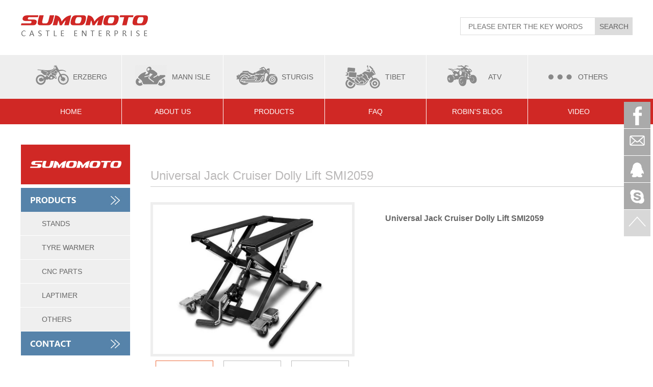

--- FILE ---
content_type: text/html; charset=utf-8
request_url: https://www.sumomoto.cn/sturgis/show/id/179.html
body_size: 5085
content:
<!DOCTYPE html>
<!--[if lt IE 7 ]><html class="ie6" lang="zh-cn"><![endif]-->
<!--[if IE 7 ]><html class="ie7" lang="zh-cn"><![endif]-->
<!--[if IE 8 ]><html class="ie8" lang="zh-cn"><![endif]-->
<!--[if IE 9 ]><html class="ie9" lang="zh-cn"><![endif]-->
<!--[if (gt IE 9)|!(IE)]><!--><html class="" lang="zh-cmn-Hans"><!--<![endif]-->
<head>
    <meta charset="UTF-8"/>
    <meta name="renderer" content="webkit"/>
    <meta name="force-rendering" content="webkit"/>
    <meta http-equiv="X-UA-Compatible" content="IE=Edge,chrome=1"/>
    <script>/*@cc_on window.location.href="http://support.dmeng.net/upgrade-your-browser.html?referrer="+encodeURIComponent(window.location.href); @*/</script>
    <!-- 为了获得更好的解析效果，请把规定内核的meta标签放在其他meta标签前面。这里放其他meta标签。-->
    <meta name="keywords" content="" />
    <meta name="description" content="Universal Jack Cruiser Dolly Lift SMI2059" />
    <title>Universal Jack Cruiser Dolly Lift SMI2059_STURGIS_SUMOMOTO INC </title>
	
	<script type="text/javascript" src="/Themes/default/js/jquery-1.11.3.min.js"></script>
	<script>
		function is_mobile() {  
			var regex_match = /(nokia|iphone|android|motorola|^mot-|softbank|foma|docomo|kddi|up.browser|up.link|htc|dopod|blazer|netfront|helio|hosin|huawei|novarra|CoolPad|webos|techfaith|palmsource|blackberry|alcatel|amoi|ktouch|nexian|samsung|^sam-|s[cg]h|^lge|ericsson|philips|sagem|wellcom|bunjalloo|maui|symbian|smartphone|midp|wap|phone|windows ce|iemobile|^spice|^bird|^zte-|longcos|pantech|gionee|^sie-|portalmmm|jigs browser|hiptop|^benq|haier|^lct|operas*mobi|opera*mini|320x320|240x320|176x220)/i;  
			var u = navigator.userAgent;  
			if (null == u) {  
			return true;  
			}  
			var result = regex_match.exec(u);  
			if (null == result) {  
			return false  
			} else {  
			return true  
			}  
			}  
			function QueryString(item)
			{
				var sValue=location.search.match(new RegExp("[\?\&]"+item+"=([^\&]*)(\&?)","i"))
				return sValue?sValue[1]:sValue
			}
			if (QueryString("ID")!="t" && is_mobile()) {  
				var a = window.location.protocol;
			var b = window.location.host;
			var c = window.location.pathname;
			var d = window.location.search;
			var e = a+"//"+b+"/M"+c+d;
			location.replace(e);
		}  
	</script>

	<link rel="stylesheet/less" type="text/css" href="/Themes/default/css/reset.css">
	<link rel="stylesheet/less" type="text/css" href="/Themes/default/css/style.css">
	<link rel="stylesheet/less" type="text/css" href="/Themes/default/css/lightbox.min.css">
	<link rel="stylesheet/less" type="text/css" href="/Themes/default/css/animate.min.css">
	<script type="text/javascript" src="/Themes/default/js/less.min.js"></script>
	
	<!--放大镜-->
	<script type="text/javascript" src="/Themes/default/js/N.js"></script>
	
	
</head>
<body>
<section class="head">
	
	<div class="top">
		<div class="logo"><a href="/"><img src="/attached/image/20170323/20170323114221_86871.jpg" /></a></div>
		<div class="search">
		<form action="/Index/search.html" method="post">
			<input type="text" placeholder="PLEASE ENTER THE KEY WORDS" class="search_one" name="title" /><input type="submit" class="sub" value="SEARCH" />
		</form>
		</div>
	</div>
	<div class="nav_first">
		<ul>
			<li><a href="/erzberg.html"><img src="/attached/image/20170321/20170321105733_93792.png">ERZBERG</a></li><li><a href="/mann_isle.html"><img src="/attached/image/20170321/20170321113248_35101.png">MANN ISLE</a></li><li><a href="/sturgis.html"><img src="/attached/image/20170321/20170321105837_69743.png">STURGIS</a></li><li><a href="/tibet.html"><img src="/attached/image/20170321/20170321105905_37155.png">TIBET</a></li><li><a href="/atv.html"><img src="/attached/image/20170321/20170321105932_36103.png">ATV</a></li><li><a href="/other.html"><img src="/attached/image/20170321/20170321105955_76286.png">OTHERS</a></li>		</ul>
	</div>
	<div class="nav_container">
		<ul class="nav">
			<li><a href="/" class="now">HOME</a></li>
			<li ><a href="/about.html" >ABOUT US</a>
							</li><li ><a href="/products.html" >PRODUCTS</a>
				<div class="nav_son">
						<span><a href="/stands.html">STANDS</a></span><span><a href="/tyre_warmer.html">TYRE WARMER</a></span><span><a href="/cnc_parts.html">CNC PARTS</a></span><span><a href="/lap_timer.html">LAPTIMER</a></span><span><a href="/others.html">OTHERS</a></span>					</div>			</li><li ><a href="/faq.html" >FAQ</a>
							</li><li ><a href="/blog.html" >ROBIN'S BLOG</a>
							</li><li ><a href="/video.html" >VIDEO</a>
							</li>		</ul>
	</div>
</section>


    <div class="inset" style="margin-top:40px;">
		<div class="container clear">
			<div class="col1 fl">
				

<div class="left">
	<img src="/Themes/default/images/left.jpg" />
	<a href="/products.html"><img src="/Themes/default/images/left1.jpg" style="float:left;" /></a>
	<div class="left_show">
		<ul>
			<li>
				<a href="/stands.html">
					STANDS				</a>
			</li><li>
				<a href="/tyre_warmer.html">
					TYRE WARMER				</a>
			</li><li>
				<a href="/cnc_parts.html">
					CNC PARTS				</a>
			</li><li>
				<a href="/lap_timer.html">
					LAPTIMER				</a>
			</li><li>
				<a href="/others.html">
					OTHERS				</a>
			</li>		</ul>
	</div>
	<a href="/contact.html"><img src="/Themes/default/images/left2.jpg" /></a>
</div>

			</div>
			<div class="col2 fr">
				<div style="margin-bottom:30px;border-bottom:1px solid #ccc;">
					<h3 class="cap_b" style="font-size:16px;color:#666; overflow:hidden;"><span class="fr" style="font-size:24px; color:#bbb9b9; float:left; line-height:42px;">Universal Jack Cruiser Dolly Lift SMI2059</span></h3>
				</div>
				<div>
					<div class="details_container">
					<ul class="details_ul">
						<li class="details_left">
							<div id="details_left_cap">
								<span></span>
								<img id="details_pic_big" src="/attached/image/20231121/20231121090518_17012.jpg" src="" />
							</div>
							<div class="details_left_content">
								<a href="javascript:;" id="details_ctrl_left"></a>
								<a href="javascript:;" id="details_ctrl_right"></a>
								<ul id="details_list">
									<li><img src="/attached/image/20231121/20231121090518_17012.jpg" /></li>
									<li class="normal"><img src="/attached/image/20170324/20170324140728_70801.jpg" alt=""/></li><li class="normal"><img src="/attached/image/20231121/20231121090723_20797.jpg" alt=""/></li><li class="normal"><img src="/attached/image/20231121/20231121090724_27323.jpg" alt=""/></li>								</ul>
							</div>
						</li>
						<li class="details_right">
							<h3>Universal Jack Cruiser Dolly Lift SMI2059</h3>
														<div id="fdj">
								<img src="" />
							</div>
						</li>
					</ul>
					<span style="font-size:16px;color:#999;font-weight:bold;">DETAILS</span>
					</div>
					<div style="line-height:20px;padding-bottom:20px;" class="con">1. High quality scissor lift with capacity 1000LBS.<br />
2. Min. Height	110mm；Max. Height	420mm<br />
<p>
	3. The carriage range is wider than many lifts in current market;
</p>
<p>
	New 6 wheels, with strong ground clearance;
</p>
<p>
	Footplate easy to work, more safe and stable.
</p>
4. Package: 1PC/CTN, 78x54x13cm/CTN, 25KG/CTN.<br /></div>
					<div class="mail">
						<div class="mail_tit">MAIL INQUIRY</div>
						<div class="formcontent"></div>
						<form method="post" action="/Selfform.html" id="form" onSubmit="return tgSubmit();">
						<table  class="selform"><tbody>
						<tr id="f_name">
						<td class="tit"><span style="color:red;">*</span>&nbsp;Name&nbsp;:</td>
						<td><input type="text" class="input px" id="name" name="name" value="" /></td>
						<td style="padding-right: 10px;text-align: right;width: 60px;">&nbsp;TEL&nbsp;:</td>
						<td><input type="text" class="input px"  id="phone" name="phone" value="" /></td>
						</tr>
						<tr id="f_email">
						<td class="tit"><span style="color:red;">*</span>Email&nbsp;:</td><td>
						<input type="text" class="input px" id="email" name="email" value="" /></td>
						<td colspan="2"></td>
						</tr>
						<tr id="f_content">
						<td class="tit"><span style="color:red;">*</span>&nbsp;Intention&nbsp;:</td>
						<td colspan="3"><textarea class="pxtextarea" style=" height:200px;overflow-y:visible;width:100%" id="content" name="content"></textarea></td>
						</tr>
						<tr id="f_verify">
						<td class="tit"><span style="color:red;">*</span>&nbsp;Verification Code&nbsp;:</td>
						<td colspan="3"><input type="text" class="input px" style="width:176px;float:left;"  id="verify" name="verify" value="" /><img style="margin-left:5px;float:left;cursor:pointer;" src="/Index/Verify.html" onclick="this.src='/Index/Verify.html?'+Math.random()"></td></tr></tbody></table><div class="footReturn" >
						<input type="hidden" id="formid" name="formid" value="1" />
						<input type="hidden" name="pro" value="Universal Jack Cruiser Dolly Lift SMI2059" />
						<input type="submit" id="btnSubmit"  class="submit" value="Submit" /></div></form>
					<script>
					function showTip(tipTxt) {
						var div = document.createElement('div');
						div.innerHTML = '<div class="deploy_ctype_tip"><p>' + tipTxt + '</p></div>';
						var tipNode = div.firstChild;
						$(".selform").after(tipNode);
						setTimeout(function () {
							//$(tipNode).remove();
						}, 1500);
					}
					function tgSubmit(){

					var name=$("#name").val();var phone=$("#phone").val();
					var email=$("#email").val();
								if($.trim(name) == ""){
								alert('Name is empty');
								$("#name").addClass("error");
								return false;
								}
								if($.trim(email) == ""){
								alert('Email is empty') 
								$("#email").addClass("error");
								return false;
								}var content=$("#content").val();
								if($.trim(content) == ""){
								alert('Content is empty') 
								$("#content").addClass("error");
								return false;
								}var verify=$("#verify").val();
								if($.trim(verify) == ""){
								alert('Verification code error');
								$("#verify").addClass("error");
								return false;
								}return true}
						</script>
					</div>
					
					
					<script type="text/javascript">
					//js无缝滚动代码
					function marquee(i, direction){
						var obj = document.getElementById("marquee" + i);
						var obj1 = document.getElementById("marquee" + i + "_1");
						var obj2 = document.getElementById("marquee" + i + "_2");
						if (direction == "up"){
							if (obj2.offsetTop - obj.scrollTop <= 0){
								obj.scrollTop -= (obj1.offsetHeight + 20);
							}else{
								var tmp = obj.scrollTop;
								obj.scrollTop++;
								if (obj.scrollTop == tmp){
									obj.scrollTop = 1;
								}
							}
						}else{
							if (obj2.offsetWidth - obj.scrollLeft <= 0){
								obj.scrollLeft -= obj1.offsetWidth;
							}else{
								obj.scrollLeft++;
							}
						}
					}

					function marqueeStart(i, direction){
						var obj = document.getElementById("marquee" + i);
						var obj1 = document.getElementById("marquee" + i + "_1");
						var obj2 = document.getElementById("marquee" + i + "_2");

						obj2.innerHTML = obj1.innerHTML;
						var marqueeVar = window.setInterval("marquee("+ i +", '"+ direction +"')", 20);
						obj.onmouseover = function(){
							window.clearInterval(marqueeVar);
						}
						obj.onmouseout = function(){
							marqueeVar = window.setInterval("marquee("+ i +", '"+ direction +"')", 20);
						}
					}


					</script>
					
					
					<div class="relate">
						<div class="mail_tit">RELATED RECOMMENDATION</div>
						<div class="cplb">
							<div id="marquee1" class="marqueeleft">
							  <div style="width:36000px;">
								  <ul id="marquee1_1">
									<li class="wow">
										<a href="/sturgis/show/id/247.html">
										  <img src="/attached/image/20191223/20191223145837_27233.jpg" height="161" />
										</a>
										</li><li class="wow">
										<a href="/sturgis/show/id/249.html">
										  <img src="/attached/image/20170327/20170327111309_83438.jpg" height="161" />
										</a>
										</li><li class="wow">
										<a href="/sturgis/show/id/179.html">
										  <img src="/attached/image/20231121/20231121090518_17012.jpg" height="161" />
										</a>
										</li><li class="wow">
										<a href="/sturgis/show/id/129.html">
										  <img src="/attached/image/20170323/20170323181921_37268.jpg" height="161" />
										</a>
										</li><li class="wow">
										<a href="/sturgis/show/id/243.html">
										  <img src="/attached/image/20211207/20211207132122_20494.jpg" height="161" />
										</a>
										</li><li class="wow">
										<a href="/sturgis/show/id/195.html">
										  <img src="/attached/image/20170324/20170324151542_39061.jpg" height="161" />
										</a>
										</li><li class="wow">
										<a href="/sturgis/show/id/171.html">
										  <img src="/attached/image/20250613/20250613152116_73076.jpg" height="161" />
										</a>
										</li><li class="wow">
										<a href="/sturgis/show/id/255.html">
										  <img src="/attached/image/20191223/20191223150854_16412.jpg" height="161" />
										</a>
										</li><li class="wow">
										<a href="/sturgis/show/id/263.html">
										  <img src="/attached/image/20200629/20200629170149_96128.jpg" height="161" />
										</a>
										</li><li class="wow">
										<a href="/others/show/id/379.html">
										  <img src="/attached/image/20201230/20201230095301_35454.jpg" height="161" />
										</a>
										</li>								  </ul>
								  <ul id="marquee1_2"></ul>
							  </div>
							</div>
							<script type="text/javascript">marqueeStart(1, "left");</script>
						</div>
					</div>
						
				</div>
			</div>
		</div>
		<div class="clear"></div>
	</div>
<section id="footer">
	<div class="nav_b_container">
		<div class="bottom">
			<div class="logo" style="margin-top:55px;float:left;"><img src="/attached/image/20170323/20170323115002_73319.jpg" /></div>
			<div class="bottom_about">Office Address:&nbsp;Room 2001, New World No. 1870, BinSheng Road, Binjiang <br />
National Hightech Industrial Zone, Hangzhou, 310052, Zhejiang, P.R.C.<br />
Email: admin@sumomoto.com; robin@sumomoto.com　Skype: sumomoto<br />
Tel: +86-571-28331510　Fax: +86-571-28331528<br />
Http://www.sumomoto.com Http://sumomoto.en.alibaba.com<br /></div>
		</div>
	</div>
	<div class="base_container">
		<p style="color:white; font-size:12px;width:1200px;margin:auto;line-height:40px;">COPYRIGHT &copy; 2018.SUMOMOTO.ALL RIGHTS RESERVED <a href="http://zjhz.cn" target="_blank">K</a>AICHUANG&nbsp;Maintain <a style="color:#ffffff;" href="http://beian.miit.gov.cn" target="_blank">浙ICP备18009449号</a><br /></p>
	</div>
</section>


<div class="sidebar">
	<ul>
		<li><a href="https://www.facebook.com/hu.xiaodong"><img src="/Themes/default/images/5.png" /></a></li>
		<li><a href="admin@sumomoto.com"><img src="/Themes/default/images/1.png" /></a></li>
		<li><a target="_blank" href="http://wpa.qq.com/msgrd?v=3&amp;uin=329082819&amp;site=qq&amp;menu=yes" class="qq_icon"><img src="/Themes/default/images/2.png" /></a></li>
		<li><a href="skype:sumomoto?chat" rel="nofollow"><img src="/Themes/default/images/3.png" /></a></li>
		<li style="background:#d8d8d8;"><a href="#"><img src="/Themes/default/images/4.png" /></a></li>
	</ul>
</div>


<!--js-->

<!--banner-->
<script type="text/javascript" src="/Themes/default/js/jquery.bxslider.js"></script>
<script type="text/javascript" src="/Themes/default/js/plug.js"></script>
<!--wow-->
<script type="text/javascript" src="/Themes/default/js/wow.min.js"></script>
<!--js调用-->
<script type="text/javascript" src="/Themes/default/js/shN.js"></script>

<!--放大镜-->
<script type="text/javascript" src="/Themes/default/js/pro_show.js"></script>

</body>
</html>

--- FILE ---
content_type: text/css
request_url: https://www.sumomoto.cn/Themes/default/css/reset.css
body_size: 1229
content:
/*Make from Mr.shine*/
/*2016-03-01 16:20*/
/*www.zjhz.cn*/

/*------reset.css  start------*/

/* æ¸…é™¤å†…å¤–è¾¹è· */
body, h1, h2, h3, h4, h5, h6, hr, p, blockquote, /* structural elements ç»“æž„å…ƒç´  */
dl, dt, dd, ul, ol, li, /* list elements åˆ—è¡¨å…ƒç´  */
pre, /* text formatting elements æ–‡æœ¬æ ¼å¼å…ƒç´  */
fieldset, lengend, button, input, textarea, /* form elements è¡¨å•å…ƒç´  */
th, td { /* table elements è¡¨æ ¼å…ƒç´  */
    margin: 0;
    padding: 0;
}

/* è®¾ç½®é»˜è®¤å­—ä½“ */
body,
button, input, select, textarea { /* for ie */
    font: 14px/1 Tahoma, Helvetica, Arial, "Microsoft YaHei", "å¾®è½¯é›…é»‘", sans-serif;
   /* font: 14px/1 Tahoma, Helvetica, Arial, "\5b8b\4f53", sans-serif;ç”¨ ascii å­—ç¬¦è¡¨ç¤ºï¼Œä½¿å¾—åœ¨ä»»ä½•ç¼–ç ä¸‹éƒ½æ— é—®é¢˜ */
}

h1 { font-size: 18px; /* 18px / 12px = 1.5 */ }
h2 { font-size: 16px; }
h3 { font-size: 14px; }
h4, h5, h6 { font-size: 100%; }

address, cite, dfn, em, var { font-style: normal; } /* å°†æ–œä½“æ‰¶æ­£ */
code, kbd, pre, samp, tt { font-family: "Courier New", Courier, monospace; } /* ç»Ÿä¸€ç­‰å®½å­—ä½“ */
small { font-size: 12px; } /* å°äºŽ 12px çš„ä¸­æ–‡å¾ˆéš¾é˜…è¯»ï¼Œè®© small æ­£å¸¸åŒ– */

/* é‡ç½®åˆ—è¡¨å…ƒç´  */
ul, ol { list-style: none; }

/* é‡ç½®æ–‡æœ¬æ ¼å¼å…ƒç´  */
a { text-decoration:none; }
a:hover { text-decoration: none; }

abbr[title], acronym[title] { /* æ³¨ï¼š1.ie6 ä¸æ”¯æŒ abbr; 2.è¿™é‡Œç”¨äº†å±žæ€§é€‰æ‹©ç¬¦ï¼Œie6 ä¸‹æ— æ•ˆæžœ */
    border-bottom: 1px dotted;
    cursor: help;
}

q:before, q:after { content: ''; }

/* é‡ç½®è¡¨å•å…ƒç´  */
legend { color: #000; } /* for ie6 */
fieldset, img { border: none; } /* img æ­è½¦ï¼šè®©é“¾æŽ¥é‡Œçš„ img æ— è¾¹æ¡† */
/* æ³¨ï¼šoptgroup æ— æ³•æ‰¶æ­£ */
button, input, select, textarea {
    font-size: 100%; /* ä½¿å¾—è¡¨å•å…ƒç´ åœ¨ ie ä¸‹èƒ½ç»§æ‰¿å­—ä½“å¤§å° */
}

/* é‡ç½®è¡¨æ ¼å…ƒç´  */
table {
    border-collapse: collapse;
    border-spacing: 0;
}

/* é‡ç½® hr */
hr {
    border: none;
    height: 1px;
}

/* è®©éžieæµè§ˆå™¨é»˜è®¤ä¹Ÿæ˜¾ç¤ºåž‚ç›´æ»šåŠ¨æ¡ï¼Œé˜²æ­¢å› æ»šåŠ¨æ¡å¼•èµ·çš„é—ªçƒ */
html { overflow-y: scroll; }

/*clear*/
.clear{
  clear: both;
  float: none;
}
/*------reset.css  end------*/


--- FILE ---
content_type: text/css
request_url: https://www.sumomoto.cn/Themes/default/css/style.css
body_size: 3479
content:
/*Make from Mr.shine*/
/*2016-03-01 16:20*/
/*www.zjhz.cn*/

/*------style.css  start------*/
/*less*/
@c:center;
@small:12px;
@mid:14px;
@big:16px;
@b:#000;
@g:#666;
@r:#d41c29;

.fl{
	float:left;
}
.fr{
	float:right;
}
.db{
	display:block;
}
.tl{
	text-align: left;
}
.tc{
	text-align: center;
}
.tr{
	text-align: right;
}
.full{
	width:100%;
	height:100%;
}
.box{
	display: inline-block;
}
.none{
	display: none;
}
/*container*/
.container{
	width:1200px;
	overflow: hidden;
	margin:0 auto;
	clear:both;
}



*{ line-height:24px; font-size:14px; color:#666;font-family:Arial,'Times New Roman','Microsoft YaHei',SimHei;}
a{ text-decoration:none; color:#666; display:block;}
a:focus{outline:none;}




.head{ width:100%;}
.top{ width:1200px; margin:0 auto; height:108px;}
.logo{ float:left; margin-top:30px;}
.search{float:right;margin-top:34px;}
.search .search_one{width:248px;height:33px;padding-left:15px;border:1px solid #dcdcdc;}
.search .sub{width:73px;height:35px;text-align:center;border:none;background:#dcdcdc;cursor:pointer;}


#indexbanner{height:auto;position:relative; overflow:hidden;}
#indexbanner ul{ height: 100%;}
#indexbanner ul li{ height: 100%; display: none; opacity: 0; filter: alpha(opacity=0);}
#indexbanner ul li img{ display: block; width: 100%;}
#indexbanner div{ position: absolute; z-index: 99999; width: 100%; height: 14px; bottom: 14px; left: 0; text-align: center;}
#indexbanner div span{ display: inline-block; width: 14px; height: 14px; margin: 0 5px; background-color: #666; border-radius: 50%; cursor: pointer;}
#indexbanner div span.active{ background-color: #fff;}



.nav_first{width:100%;height:86px;background-color:#eee;}
.nav_first ul{width:1200px;margin:0 auto; height:86px;}
.nav_first ul li{width:198px;float:left;border-right:1px solid white;}
.nav_first ul li:last-child{ border-right:none;}
.nav_first ul li a{line-height:86px; font-size:14px; color:#666; width:198px;text-align:center;}
.nav_first ul li a:hover{background-color:#f8f8f8;}
.nav_first ul li img{float:left;margin-top:20px;margin-left:10px;position:relative;left:30px;}
.nav_first ul li:nth-child(1) img{position:relative;left:20px;}
.nav_first ul li:nth-child(2) img{position:relative;left:15px;}
.nav_first ul li:nth-child(3) img{position:relative;left:15px;margin-top:23px;}
.nav_first ul li:last-child img{margin-top:38px;}


.nav_container{ width:100%; background-color:#d02825;}
.nav{ width:1200px; margin:auto;height:50px;}
.nav li{width:198px;float:left;border-right:1px solid white;}
.nav li:last-child{ border-right:none;}
.nav li a{line-height:50px; font-size:14px; color:#fff; width:198px;text-align:center;}
.nav li a:hover{ background-color:rgba(255,158,157,0.8);}
.nav_son{display:none;position:absolute;z-index:100;}
.nav li:hover .nav_son{display:block;background:#5683ab;}




.content{width:1200px;margin:0 auto;} 
.pro{margin-top:38px;height:198px;}
.pro ul li{width:203px;height:198px;float:left;margin-right:13px;background:#f5f5f5;padding:0px 13px;padding-top:13px;}
.pro ul li:last-child{margin-right:0px;}
.pro ul li div{width:203px;height:164px;border-bottom:1px solid #dedcdc;}
.pro ul li span{width:203px;height:34px;display:block;line-height:32px;font-weight:bold;}
.pro ul li span a{float:right;font-size:20px;font-weight:normal;margin-top:3px;color:#9d9b9b;}




.about{margin-top:51px;height:310px;}
.about #about_pic{width:522px;height:310px;float:left;position: relative;}
#about_pic ul{ width: 100%;}
#about_pic ul li{ width: 100%; display: none; opacity: 0; filter: alpha(opacity=0);}
#about_pic ul li img{ display: block; width: 100%;}
#about_pic div{ position: absolute; z-index: 99999; width: 100%; height: 14px; bottom: 14px; left: 0; text-align: center;}
#about_pic div span{ display: inline-block; width: 14px; height: 14px; margin: 0 5px; background-color: #666; border-radius: 50%; cursor: pointer;}
#about_pic div span.active{ background-color: #fff;}
.about_con{width:643px;height:310px;float:left;margin-left:35px;}
.about .more{float:right;margin-top:30px;}


.pic{margin-top:72px;height:163px;}
.pic ul li{width:392px;height:163px;float:left;margin-right:12px;}
.pic ul li:last-child{margin-right:0px;}


.left{width:215px;height:auto;float:left;}
.left_show{width:215px;height:auto;}
.left_show ul li{width:215px;background:#efefef;height:46px;float:left;border-bottom:1px solid white;}
.left_show ul li a{display:block;padding-left:42px;width:173px;line-height:46px;}
.left_show ul li a:hover{color:#5683aa};


#footer{ width:100%; margin-top:70px;}
.bottom{width:1200px; margin:0 auto;}
.bottom_about{margin-left:60px;margin-top:40px;float:left;}
.nav_b_container{ width:100%; background-color:#f8f8f8;height:170px;}
.base_container{ width:100%; background-color:rgb(55,55,55); overflow:hidden;height:40px;}
.base_container a{display:inline-block;font-size:12px;}



.bx-controls{ display:none;}



#sidecontentus{ margin-top:20px;}
#sidecontentus .mt h2{ line-height:30px; font-size:20px; color:#946b35; font-weight:normal;}
#sidecontentus .mt p{ font-weight:normal; line-height:30px; font-size:12px; color:#666; font-weight:normal;}
#sidecontentus .mc img{ display:block; width:100%;}



.col2{ float:left;margin-left:40px;margin-top:40px;width:940px; }
.col2 .cap_b{ font-weight:normal;}
.col2 .cap_b a{ color:#666; font-size:24px; display:inline-block;}
.col2 .colproduct ul{ zoom:1;}
.col2 .colproduct ul:after{ content:""; display:block; clear:both;}
.col2 .colproduct ul li{ float:left; margin-right:50px; width:256px;height:293px; margin-bottom:12px;background:#f6f6f6;padding:12px;}
.col2 .colproduct ul li .pc{display:block;width:256px;height:184px;overflow:hidden;position:relative;}
.col2 .colproduct ul li .bac{display:none;width:256px;height:184px;position:absolute;top:0;left:0;background:url(../images/ico.png) no-repeat center black;opacity:0.5;filter:alpha(opacity=50); }
.col2 .colproduct ul li .pc:hover .bac{display:block;}
.col2 .colproduct ul li a img{ margin:0 auto; height:100%; display:block;border:none;}
.col2 .colproduct ul li p.tt{ line-height:22px; width:100%; overflow:hidden; color:#666;font-size:16px;padding:0px 8px;margin-top:12px;}
.col2 .colproduct ul li .detl{line-height:19px;width:100%;width:240px;height:65px;padding:0px 8px;display:block;overflow:hidden;word-wrap:break-word;}
.col2 .colproduct ul li .mor{width:72px;height:29px;display:block;background:#999;position:relative;left:8px;top:5px;color:white;line-height:29px;text-align:center;}
.col2 .colproduct ul li .mor:hover{color:#5683aa;}




/*æ”¾å¤§é•œ*/
.details_container{ width: 100%; margin: 0 auto; padding-bottom: 5px; border-bottom: solid 1px #c6c6c6;}
.details_ul{ zoom: 1;}
.details_ul:after{ content: ""; display: block; clear: both;}

.details_container li:hover{ opacity: 1!important; filter: alpha(opacity=100)!important;}

.details_left{ float: left!important; width: 400px!important; margin: 0!important;}
#details_left_cap{ border: solid 5px #eeeeee; overflow: hidden; position: relative;}
#details_left_cap span{ position: absolute; display: block; background-color: #666; opacity: 0.5; filter: alpha(opacity=50); width: 150px; height: 150px; left: 0; top: 0; display: none;}
#details_pic_big{ display: block; height: 100%; width: 100%;}

.details_left_content{ margin-top: 8px; width: 100%; height: 135px; position: relative; overflow: hidden;}

#details_ctrl_left{ width: 10px; height: 28px; background:url(../images/14.png) no-repeat center center; position: absolute; left: 0px; top: 46px; z-index: 99; border: none;}
#details_ctrl_right{ width: 10px; height: 28px; background:url(../images/15.png) no-repeat center center; position: absolute; right: 0px; top: 46px; z-index: 100; border: none;}
#details_list{ overflow: hidden; height: 113px; position: absolute; left: 0;}
#details_list li{ float: left; width: 111px; height: 111px; overflow: hidden; margin: 0 10px; overflow: hidden; cursor: pointer;}
#details_list li.normal{ border: solid 1px #bfbfbf;}
#details_list li.active{ border: solid 1px #ed6b3d;}
#details_list li img{ display: block; width: 100%; height: auto;margin-top:15px;}

.details_right{ float: left!important; width: 450px!important; margin: 0 0 0 60px!important; position: relative;}
.details_right h3{ color: #666; font-weight: bold; font-size: 16px;margin-top:20px;margin-bottom:10px;}
.details_right h4{ line-height: 32px; color: #666; font-size: 12px; border-top: solid 1px #b8b8b8; border-bottom: solid 1px #b8b8b8; background: url(../images/10.png) no-repeat right center;}
.details_right p{ color: #666; font-size: 12px; line-height: 40px; text-align: left!important;}

#fdj{ position: absolute; left: 0; top: 0; width: 300px; height: 300px; overflow: hidden; display: none;}
#fdj img{ position: absolute; display: block; left: 0; top: 0; width: 600px; height: 570px;}





/*äº§å“å’¨è¯¢*/
.mail .mail_tit{font-size:16px;color:#999;font-weight:bold;border-bottom:1px solid #c6c6c6;line-height:35px;}
.selform {margin-left: 25px;margin-top: 30px;}
.selform tr{height: 60px;line-height: 60px;}
.selform tr td.tit{padding-right: 10px;text-align: right;width: 60px;}
.selform tr td input{border: 1px solid #ccc;font-size: 12px;height: 40px;text-indent: 8px;width: 290px;}
.selform tr td textarea{border: 1px solid #ccc;font-size: 12px;padding: 8px;}
#btnSubmit{border:none;border-radius:5px;text-align:center;color:white;margin-top:15px;margin-left:110px;width:153px;height:40px;cursor:pointer;background:#d02825;}



/*ç›¸å…³äº§å“*/
.relate{margin-top:50px;}
.relate .mail_tit{font-size:16px;color:#999;font-weight:bold;border-bottom:1px solid #c6c6c6;line-height:35px;}
.cplb{width:940px;margin:auto;margin-top:25px;height:163px;}
.marqueeleft{overflow:hidden;}
.marqueeleft ul{float:left;}
.marqueeleft ul li{float:left;width:224px;height:161px;margin-right:12px;text-align:center;border:1px solid #cbcbcb;}
.marqueeleft ul li a{width:224px;height:161px;display:block;}




/*ä¾§è¾¹æ */
.sidebar{width:52px;position:fixed;right:5px;top:200px;z-index:100;}
.sidebar ul li{width:52px;height:52px;text-align:center;margin-bottom:1px;background:#aaaaaa;}
.sidebar ul li a{width:52px;height:52px;display:block;text-align:center;}
.sidebar ul li:hover{background-color:#f37572;}
.sidebar ul li img{margin-top:25%;}
.sidebar ul li:first-child img{margin-top:18%;}



.col2 .gs{ color:#666; text-align: justify; font-size:14px; line-height:30px;}

.tson_main_con_right_con_news_time{ font-size:14px; color:#666;}

.last{ margin-right:0!important;}

.num,.current,.prev,.next,.end{ display:inline-block!important; padding:0 10px; height:30px; border:solid 2px #f95757; margin:0 5px; text-align:center; line-height:30px; font-size:14px; color:#f95757;}
.current{ color:#fff; background-color:#f95757;}
.mypage{ overflow:hidden; margin-top:30px; text-align:center;}
.mypage div{ display:inline-block;}

.orientation{ overflow:hidden; margin-top:30px;}
.previous1{ float:left;}
.next1{ float:right;}


#product{ overflow:hidden; margin-top:36px;}
#product .bx_wrap{ position:relative;}
#product .bx_wrap .prev{ position:absolute; top:50%; left:30px; z-index:99; background:url(../images/pro_left.png) no-repeat center center; border:none; padding:12px; width:50px;}
#product .bx_wrap .next{ position:absolute; top:50%; right:30px; z-index:99; background:url(../images/pro_right.png) no-repeat center center; border:none; padding:12px; width:50px;}
#product .product li{ float:left; width:360px; margin:20px;}
#product .product li a{ height:420px; display:block; overflow:hidden;}
#product .product li a img{ width:100%; -webkit-border-top-left-radius:20px; -webkit-border-top-right-radius:20px; -moz-border-radius-topleft:20px; -moz-border-radius-topright:20px; }
#product .product li p{ line-height:42px; text-align:center; color:#000; font-size:14px; background-color:rgba(220,160,16,0.5); -webkit-border-bottom-left-radius:20px; -webkit-border-bottom-right-radius:20px; -moz-border-radius-bottomleft:20px; -moz-border-radius-bottomright:20px;}


#news_list{ overflow:hidden;}
#news_list li{ zoom:1; margin-bottom:20px;}
#news_list li:after{ content:""; display:block; clear:both;}


.son_productview_title{text-align:center; font-size:16px; color:#333; font-weight:bold;}
.son_productview_time{ color:#666; text-align:center;font-size:13px;}
.back a{ color:#666;font-size:15px;}







.News_column{ width:1200px; margin:0 auto; margin-bottom:20px;}
#News_ul{ zoom:1;}
#News_ul:after{ content:""; display:block; clear:both;}
#News_ul li{ float:left; width:520px; height:120px; padding-left:30px; margin-bottom:30px; margin-right:100px; background:url(../images/img9.png) no-repeat 0 center; background-color:#f5f5f5;}
#News_ul li h3{ font-size:14px; color:#666; line-height:30px; margin-top:14px;}
#News_ul li p{ font-size:14px; color:#666; line-height:18px;}



article{ width:100%; margin-top:30px;}
.introduction_column{ width:1200px; margin:0 auto;}
.introduction_column h3{ font-size:24px; color:#946b35; font-weight:normal;}
.introduction_column h3 span{ font-size:14px; color:#666; margin-left:8px;}
.introduction_column h3 a{ font-size:16px; color:#333; float:right;}
.introduction_column p{ margin-top:40px; font-size:12px; color:#666; line-height:24px; text-indent:24px;}
.introduction_column div{ margin-top:20px;}
.introduction_column div img{ display:block; width:90%; margin:0 auto;}

.enterprise_culture{ width:1200px; margin:0 auto; margin-top:40px;}
.enterprise_culture div{ padding-left:50px;}
.enterprise_culture div p{ color:#f0af35; font-size:24px; margin-bottom:20px;}


.contact_us_column{ width:1200px; margin:40px auto 0; overflow:hidden;}
.contact_us_column div{ color:#666; font-size:16px; line-height:30px;}



--- FILE ---
content_type: application/javascript
request_url: https://www.sumomoto.cn/Themes/default/js/shN.js
body_size: 766
content:
// JavaScript Document
	
function flexMotion( obj, json, endFn ){
	
	clearInterval( obj.iTimer );
	
	var iCur = 0;
	
	var speedJson = {};
	
	for( var attr in json ){
		
		speedJson[attr] = 0;	
		
	}
	
	obj.iTimer = setInterval( function (){
		
		var oB = true;
		
		for( var attr in json ){
			
			var iTarget = json[attr];
			
			if( attr == 'opacity' ){
				
				iCur = 	Math.round( css( obj, 'opacity' ) * 100 );
				
			}else{
				
				iCur = parseInt( css( obj, attr ) );
				
			}
			
			var iSpeed = speedJson[attr];
			iSpeed += (iTarget - iCur) / 6;
			iSpeed *= 0.75;
			
			if( Math.abs( iSpeed ) <= 1 && Math.abs( iTarget - iCur ) <= 1 ){
				
				if( attr == 'opacity' ){
					
					obj.style.opacity = iTarget / 100;
					obj.style.filter = 'alpha(opacity=' + iTarget + ')';	
					
				}else{
					
					obj.style[attr] = iTarget + 'px';	
					
				}	
				
				iSpeed = 0;
				
			}else{
				
				oB = false;
				
				if( attr == 'opacity' ){
					
					obj.style.opacity = (iCur + iSpeed) / 100;
					obj.style.filter = 'alpha(opacity=' + (iCur + iSpeed) + ')';	
					
				}else{
					
					obj.style[attr] = iCur + iSpeed + 'px';	
					
				}	
				
			}
			
			speedJson[attr] = iSpeed;
			
		}
		
		if( oB ){
			
			clearInterval( obj.iTimer );
			
			endFn && endFn.call( obj );	
			
		}	
		
	},30 );	
	
}


function motion( obj, json, endFn ){
	
	clearInterval( obj.iTimer );
	
	var iCur = 0;
	
	obj.iTimer = setInterval( function (){
		
		var oB = true;
		
		for( var attr in json ){
			
			var iTarget = json[attr];
			
			if( attr == 'opacity' ){
				
				iCur = Math.round( css( obj, 'opacity' ) * 100 );	
				
			}else{
			
				iCur = parseInt( css( obj, attr ) );	
				
			}
			
			var iSpeed = (iTarget - iCur) / 8;
			iSpeed = iSpeed > 0 ? Math.ceil( iSpeed ) : Math.floor( iSpeed );
			
			if( iCur != iTarget ){
				
				oB = false;
				
				if( attr == 'opacity' ){
					
					obj.style.opacity = (iCur + iSpeed) / 100;
					obj.style.filter = 'alpha(opacity=' + (iCur + iSpeed) + ')';
					
				}else{
					
					obj.style[attr] = iCur + iSpeed + 'px';	
					
				}	
				
			}
			
		}	
		
		if( oB ){
			
			clearInterval( obj.iTimer );
			
			endFn && endFn.call( obj );	
			
		}
		
	},30 );	
	
}


function getElementsByClassName( parent, tagname, classname ){
	
	var aEle = parent.getElementsByTagName( tagname );
	
	var arr = [];
	
	for(var i=0;i<aEle.length;i++){
		
		var aClassName = aEle[i].className.split(' ');
		
		for(var j=0;j<aClassName.length;j++){
			
			if( aClassName[j] == classname ){
				
				arr.push( aEle[i] );
				break;
			
			}
		
		}
	
	}
	
	return arr;	
	
}


function css( obj, attr ){
	
	return obj.currentStyle ? obj.currentStyle[attr] : getComputedStyle( obj )[attr];	

}


--- FILE ---
content_type: application/javascript
request_url: https://www.sumomoto.cn/Themes/default/js/plug.js
body_size: 570
content:
$(function(){
  //首页banner
  $('.home_ad').bxSlider({auto: true,mode: 'fade'});
});

/*if (!(/msie [6|7|8|9]/i.test(navigator.userAgent))){
	new WOW().init();
};*/


$(document).ready(function(){
  $("#classification .bottom li a.ljsq").click(function(){
    $(".apply_bg").css('visibility','initial');
    $(".apply_bg").css('display','block');
    $(".apply_bg").css('animation','fadeInDown');
    $(".apply_bg").css('visibility','visible');
    $(".apply_bg").addClass('animated');

  });
  $(".apply_bg_close").click(function(){
    $(".apply_bg").css('visibility','hidden');
    $(".apply_bg").css('display','none');
    $(".apply_bg").css('animation','fadeInUp');
  });
  /*分页间距*/
	$(document).ready(function(){
		var wind_width = $(window).width();
		var wind_height = $(window).height();
		//alert(width);
		$(".apply_bg").css('width',wind_width);
		$(".apply_bg").css('height',wind_height);

    var apply_height = $(".apply_bg").height();
    var apply_width = $(".apply_bg").width();
    var top = (apply_height - 443)/2;
    var left = (apply_width - 720)/2;
    $(".apply_bg .apply").css('left',left);
		$(".apply_bg .apply").css('top',top);
	});
});

$(window).resize(function(){
  var wind_width = $(window).width();
  var wind_height = $(window).height();
  //alert(width);
  $(".apply_bg").css('width',wind_width);
  $(".apply_bg").css('height',wind_height);

  var apply_height = $(".apply_bg").height();
  var apply_width = $(".apply_bg").width();
  var top = (apply_height - 443)/2;
  var left = (apply_width - 720)/2;
  $(".apply_bg .apply").css('left',left);
  $(".apply_bg .apply").css('top',top);
});
